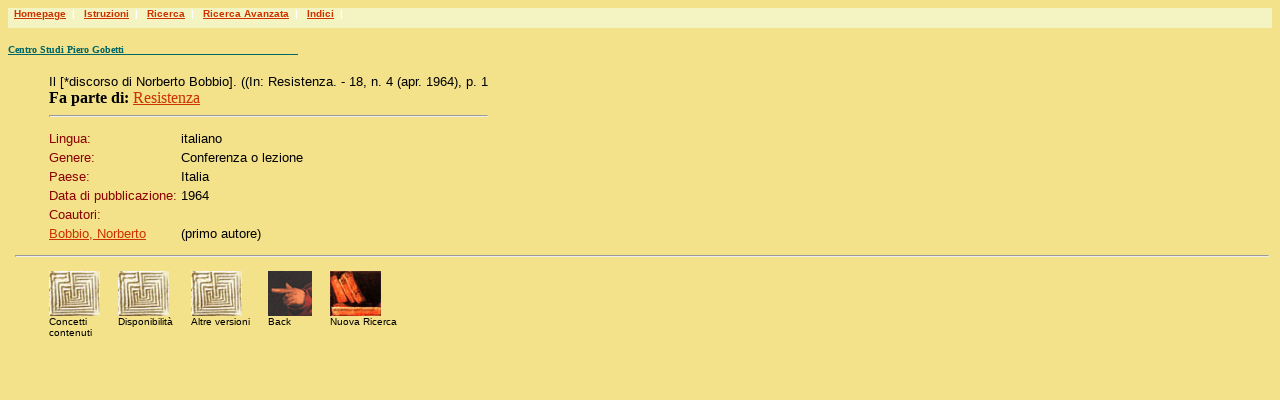

--- FILE ---
content_type: text/html
request_url: https://gobetti.erasmo.it/esame.asp?ntit=1007
body_size: 5143
content:


<html>

<head>
<meta NAME="GENERATOR" Content="Microsoft Visual Studio 6.0">
</head>

<script language="JavaScript">
<!--
function openWindow(theURL,winName,features) 
{ //v2.0
  window.open(theURL,winName,features);}

function close_window() 
{ window.close();}
-->
</script>

<body bgcolor="#FFFFFF" link="#CC3300" background="img/sfondo.jpg" vlink="#CC3300">
<table WIDTH="100%" CELLPADDING="0" CELLSPACING="0" BORDER="0" BGCOLOR="#FFFFFF">
<tr>
<td BGCOLOR="#F4F4C3" VALIGN="TOP" HEIGHT="20" NOWRAP COLSPAN="4">
<b><font COLOR="darkred" FACE="Verdana, Arial" SIZE="1">
&nbsp;&nbsp;<font COLOR="#006666"><a HREF="default.asp" TARGET="_top" class="tool">Homepage</a></font>&nbsp;&nbsp;<font COLOR="#FFFFFF">|</font>
&nbsp;&nbsp;<font COLOR="#FFFFFF"><a class="tool" HREF="istruzioni.html" TARGET="_top">Istruzioni</a></font>&nbsp;&nbsp;<font COLOR="#FFFFFF">|</font>
&nbsp;&nbsp;<font COLOR="#FFFFFF"><a class="tool" href="f_catalog.asp?INDICE=2" TARGET="_top">Ricerca</a></font>&nbsp;&nbsp;<font COLOR="#FFFFFF">|</font>
&nbsp;&nbsp;<font COLOR="#FFFFFF"><a class="tool" href="f_catalog.asp?INDICE=3" TARGET="_top">Ricerca Avanzata</a></font>&nbsp;&nbsp;<font COLOR="#FFFFFF">|</font>
&nbsp;&nbsp;<font COLOR="#FFFFFF"><a class="tool" href="f_catalog.asp?INDICE=4" target="_top">Indici</a></font>&nbsp;&nbsp;<font COLOR="#FFFFFF">|</font></b>
&nbsp;&nbsp;
</td></tr>
</table>


<!-- *************************************************** -->
<!-- *************************************************** -->
<!-- ******* SOFTWARE ENGINEERING @ COMUNICATION ******* -->
<!-- ******* for Centro Servizi - Torino         ******* -->
<!-- ******* Tel. 011-4153674                    ******* --> 
<!-- ******* e-mail: cs@erasmo.it                ******* -->
<!-- *************************************************** -->
<!-- *************************************************** -->


<p><u><font color="#006666" size="1" face="Times New Roman, Times, serif"><b>Centro Studi Piero
  Gobetti &nbsp;&nbsp;&nbsp;&nbsp;&nbsp;&nbsp;&nbsp;&nbsp;&nbsp;&nbsp;&nbsp;&nbsp;&nbsp;&nbsp;&nbsp;&nbsp;&nbsp;&nbsp;&nbsp;&nbsp;&nbsp;&nbsp;&nbsp;&nbsp;&nbsp;&nbsp;&nbsp;&nbsp;&nbsp;&nbsp;&nbsp;&nbsp;&nbsp;&nbsp;&nbsp;&nbsp;&nbsp;&nbsp;&nbsp;&nbsp;&nbsp;&nbsp;&nbsp;&nbsp;&nbsp;&nbsp;&nbsp;&nbsp;&nbsp;&nbsp;&nbsp;&nbsp;&nbsp;&nbsp;&nbsp;&nbsp;&nbsp;</b></font></u></p>



<table><tr><td width="34"></td>
<td>
<font FACE="Verdana, Arial" COLOR="black" SIZE="2">
Il [*discorso di Norberto Bobbio]. ((In: Resistenza. - 18, n. 4 (apr. 1964), p. 1
</font>

	<br><b>Fa parte di:</b>
	
	<a href="esame.asp?ntit=363">
	Resistenza
	</a>
	
<hr>
</td></tr></table>

<table><tr><td width="34"></td>
<td>
<font FACE="Verdana, Arial" COLOR="darkred" SIZE="2">Lingua:</font>
</td><td>
<font FACE="Verdana, Arial" COLOR="black" SIZE="2">italiano</font>
</td></tr><tr><td width="34"></td><td>
<font FACE="Verdana, Arial" COLOR="darkred" SIZE="2">Genere:</font>
</td><td>
<font FACE="Verdana, Arial" COLOR="black" SIZE="2">Conferenza o lezione</font>
</td></tr><tr><td width="34"></td><td>
<font FACE="Verdana, Arial" COLOR="darkred" SIZE="2">Paese:</font>
</td><td>
<font FACE="Verdana, Arial" COLOR="black" SIZE="2">Italia</font>
</td></tr><tr><td width="34"></td><td>
<font FACE="Verdana, Arial" COLOR="darkred" SIZE="2">Data di pubblicazione:</font>
</td><td>

<font FACE="Verdana, Arial" COLOR="black" SIZE="2">1964</font>
</td></tr>

<tr><td width="34"></td><td>
<font FACE="Verdana, Arial" COLOR="darkred" SIZE="2">Coautori:</font>
</td></tr>

	
	<tr><td width="34"></td>
		<td>
		<font FACE="Verdana, Arial" COLOR="black" SIZE="2">
		<a href="titoli.asp?naut=2&amp;BLOCKVARNAME=titoli_1">Bobbio, Norberto</a>
		</font>
		</td>
		<td>
		<font FACE="Verdana, Arial" COLOR="black" SIZE="2">
		(primo autore)
		</font>
		</td>
	</tr>
	
</table>

<table><tr><td width="34"></td>
<td valign="top" width=100%>
<hr>
</td></tr></table>
<table>
<tr><td width="34"></td>
<td valign="top">

<a href="analisi.asp?NTIT=1007"><img src="img/ricerca.jpg" width="51" height="45" border="0"></a><br>
<font FACE="Verdana, Arial" size="1">Concetti</font><br>
<font FACE="Verdana, Arial" size="1">contenuti</font>

</td>
<td width="10" valign="top"></td>
<td valign="top">
<a href="collocazione.asp?NTIT=1007"><img src="img/ricerca.jpg" width="51" height="45" border="0"></a><br>
<font FACE="Verdana, Arial" size="1">Disponibilit�</font>
</td>
<td width="10" valign="top"></td>
<td valign="top">

<a href="legami.asp?NTIT=1007&amp;TIPO=tutti"><img src="img/ricerca.jpg" width="51" height="45" border="0"></a><br>
<font FACE="Verdana, Arial" size="1">Altre versioni</font>

</td>
<td width="10" valign="top"></td>
<td valign="top">
<a href="javascript:history.back()"><img src="img/mano.jpg" border="0" WIDTH="44" HEIGHT="45"></a><br>
<font FACE="Verdana, Arial" size="1">Back</font>
</td>
<td width="10" valign="top"></td>
<td valign="top">
<a href="f_catalog.asp?INDICE=2" target="_top"><img src="img/nuovaric.jpg" border="0" WIDTH="51" HEIGHT="45"></a><br>
<font FACE="Verdana, Arial" size="1">Nuova Ricerca</font>
</td>

</tr></table>

</body>
</html>
